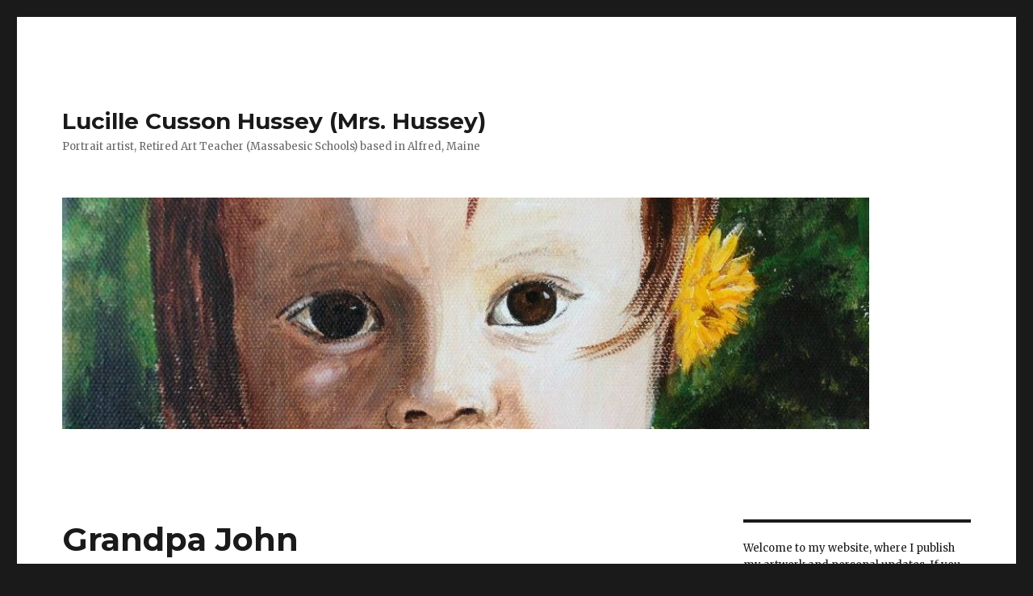

--- FILE ---
content_type: text/html; charset=UTF-8
request_url: http://mrshussey.com/2021/06/grandpa-john/
body_size: 6431
content:
<!DOCTYPE html>
<html lang="en-US" class="no-js">
<head>
	<meta charset="UTF-8">
	<meta name="viewport" content="width=device-width, initial-scale=1">
	<link rel="profile" href="http://gmpg.org/xfn/11">
		<link rel="pingback" href="http://mrshussey.com/xmlrpc.php">
		<script>(function(html){html.className = html.className.replace(/\bno-js\b/,'js')})(document.documentElement);</script>
<title>Grandpa John &#8211; Lucille Cusson Hussey (Mrs. Hussey)</title>
<link rel='dns-prefetch' href='//fonts.googleapis.com' />
<link rel='dns-prefetch' href='//s.w.org' />
<link rel="alternate" type="application/rss+xml" title="Lucille Cusson Hussey (Mrs. Hussey) &raquo; Feed" href="http://mrshussey.com/feed/" />
<link rel="alternate" type="application/rss+xml" title="Lucille Cusson Hussey (Mrs. Hussey) &raquo; Comments Feed" href="http://mrshussey.com/comments/feed/" />
<link rel="alternate" type="application/rss+xml" title="Lucille Cusson Hussey (Mrs. Hussey) &raquo; Grandpa John Comments Feed" href="http://mrshussey.com/2021/06/grandpa-john/feed/" />
		<script type="text/javascript">
			window._wpemojiSettings = {"baseUrl":"https:\/\/s.w.org\/images\/core\/emoji\/11.2.0\/72x72\/","ext":".png","svgUrl":"https:\/\/s.w.org\/images\/core\/emoji\/11.2.0\/svg\/","svgExt":".svg","source":{"concatemoji":"http:\/\/mrshussey.com\/wp-includes\/js\/wp-emoji-release.min.js?ver=5.1.21"}};
			!function(e,a,t){var n,r,o,i=a.createElement("canvas"),p=i.getContext&&i.getContext("2d");function s(e,t){var a=String.fromCharCode;p.clearRect(0,0,i.width,i.height),p.fillText(a.apply(this,e),0,0);e=i.toDataURL();return p.clearRect(0,0,i.width,i.height),p.fillText(a.apply(this,t),0,0),e===i.toDataURL()}function c(e){var t=a.createElement("script");t.src=e,t.defer=t.type="text/javascript",a.getElementsByTagName("head")[0].appendChild(t)}for(o=Array("flag","emoji"),t.supports={everything:!0,everythingExceptFlag:!0},r=0;r<o.length;r++)t.supports[o[r]]=function(e){if(!p||!p.fillText)return!1;switch(p.textBaseline="top",p.font="600 32px Arial",e){case"flag":return s([55356,56826,55356,56819],[55356,56826,8203,55356,56819])?!1:!s([55356,57332,56128,56423,56128,56418,56128,56421,56128,56430,56128,56423,56128,56447],[55356,57332,8203,56128,56423,8203,56128,56418,8203,56128,56421,8203,56128,56430,8203,56128,56423,8203,56128,56447]);case"emoji":return!s([55358,56760,9792,65039],[55358,56760,8203,9792,65039])}return!1}(o[r]),t.supports.everything=t.supports.everything&&t.supports[o[r]],"flag"!==o[r]&&(t.supports.everythingExceptFlag=t.supports.everythingExceptFlag&&t.supports[o[r]]);t.supports.everythingExceptFlag=t.supports.everythingExceptFlag&&!t.supports.flag,t.DOMReady=!1,t.readyCallback=function(){t.DOMReady=!0},t.supports.everything||(n=function(){t.readyCallback()},a.addEventListener?(a.addEventListener("DOMContentLoaded",n,!1),e.addEventListener("load",n,!1)):(e.attachEvent("onload",n),a.attachEvent("onreadystatechange",function(){"complete"===a.readyState&&t.readyCallback()})),(n=t.source||{}).concatemoji?c(n.concatemoji):n.wpemoji&&n.twemoji&&(c(n.twemoji),c(n.wpemoji)))}(window,document,window._wpemojiSettings);
		</script>
		<style type="text/css">
img.wp-smiley,
img.emoji {
	display: inline !important;
	border: none !important;
	box-shadow: none !important;
	height: 1em !important;
	width: 1em !important;
	margin: 0 .07em !important;
	vertical-align: -0.1em !important;
	background: none !important;
	padding: 0 !important;
}
</style>
	<link rel='stylesheet' id='wp-block-library-css'  href='http://mrshussey.com/wp-includes/css/dist/block-library/style.min.css?ver=5.1.21' type='text/css' media='all' />
<link rel='stylesheet' id='twentysixteen-fonts-css'  href='https://fonts.googleapis.com/css?family=Merriweather%3A400%2C700%2C900%2C400italic%2C700italic%2C900italic%7CMontserrat%3A400%2C700%7CInconsolata%3A400&#038;subset=latin%2Clatin-ext' type='text/css' media='all' />
<link rel='stylesheet' id='genericons-css'  href='http://mrshussey.com/wp-content/themes/twentysixteen/genericons/genericons.css?ver=3.4.1' type='text/css' media='all' />
<link rel='stylesheet' id='twentysixteen-style-css'  href='http://mrshussey.com/wp-content/themes/twentysixteen/style.css?ver=5.1.21' type='text/css' media='all' />
<!--[if lt IE 10]>
<link rel='stylesheet' id='twentysixteen-ie-css'  href='http://mrshussey.com/wp-content/themes/twentysixteen/css/ie.css?ver=20150825' type='text/css' media='all' />
<![endif]-->
<!--[if lt IE 9]>
<link rel='stylesheet' id='twentysixteen-ie8-css'  href='http://mrshussey.com/wp-content/themes/twentysixteen/css/ie8.css?ver=20150825' type='text/css' media='all' />
<![endif]-->
<!--[if lt IE 8]>
<link rel='stylesheet' id='twentysixteen-ie7-css'  href='http://mrshussey.com/wp-content/themes/twentysixteen/css/ie7.css?ver=20150825' type='text/css' media='all' />
<![endif]-->
<!--[if lt IE 9]>
<script type='text/javascript' src='http://mrshussey.com/wp-content/themes/twentysixteen/js/html5.js?ver=3.7.3'></script>
<![endif]-->
<script type='text/javascript' src='http://mrshussey.com/wp-includes/js/jquery/jquery.js?ver=1.12.4'></script>
<script type='text/javascript' src='http://mrshussey.com/wp-includes/js/jquery/jquery-migrate.min.js?ver=1.4.1'></script>
<link rel='https://api.w.org/' href='http://mrshussey.com/wp-json/' />
<link rel="EditURI" type="application/rsd+xml" title="RSD" href="http://mrshussey.com/xmlrpc.php?rsd" />
<link rel="wlwmanifest" type="application/wlwmanifest+xml" href="http://mrshussey.com/wp-includes/wlwmanifest.xml" /> 
<link rel='prev' title='Our favorites' href='http://mrshussey.com/2020/11/our-favorites/' />
<link rel='next' title='Ice Cream with the Grand Children Series' href='http://mrshussey.com/2021/09/ice-cream-with-the-grand-children/' />
<meta name="generator" content="WordPress 5.1.21" />
<link rel="canonical" href="http://mrshussey.com/2021/06/grandpa-john/" />
<link rel='shortlink' href='http://mrshussey.com/?p=1730' />
<link rel="alternate" type="application/json+oembed" href="http://mrshussey.com/wp-json/oembed/1.0/embed?url=http%3A%2F%2Fmrshussey.com%2F2021%2F06%2Fgrandpa-john%2F" />
<link rel="alternate" type="text/xml+oembed" href="http://mrshussey.com/wp-json/oembed/1.0/embed?url=http%3A%2F%2Fmrshussey.com%2F2021%2F06%2Fgrandpa-john%2F&#038;format=xml" />
</head>

<body class="post-template-default single single-post postid-1730 single-format-standard">
<div id="page" class="site">
	<div class="site-inner">
		<a class="skip-link screen-reader-text" href="#content">Skip to content</a>

		<header id="masthead" class="site-header" role="banner">
			<div class="site-header-main">
				<div class="site-branding">
											<p class="site-title"><a href="http://mrshussey.com/" rel="home">Lucille Cusson Hussey (Mrs. Hussey)</a></p>
											<p class="site-description">Portrait artist, Retired Art Teacher (Massabesic Schools) based in Alfred, Maine</p>
									</div><!-- .site-branding -->

							</div><!-- .site-header-main -->

											<div class="header-image">
					<a href="http://mrshussey.com/" rel="home">
						<img src="http://mrshussey.com/wp-content/uploads/2013/07/cropped-cropped-942456_10152814539015176_341698627_n1-1.jpg" srcset="http://mrshussey.com/wp-content/uploads/2013/07/cropped-cropped-942456_10152814539015176_341698627_n1-1-300x86.jpg 300w, http://mrshussey.com/wp-content/uploads/2013/07/cropped-cropped-942456_10152814539015176_341698627_n1-1-768x220.jpg 768w, http://mrshussey.com/wp-content/uploads/2013/07/cropped-cropped-942456_10152814539015176_341698627_n1-1-624x179.jpg 624w, http://mrshussey.com/wp-content/uploads/2013/07/cropped-cropped-942456_10152814539015176_341698627_n1-1.jpg 1000w" sizes="(max-width: 709px) 85vw, (max-width: 909px) 81vw, (max-width: 1362px) 88vw, 1200px" width="1000" height="287" alt="Lucille Cusson Hussey (Mrs. Hussey)">
					</a>
				</div>
					</header><!-- .site-header -->

		<div id="content" class="site-content">

<div id="primary" class="content-area">
	<main id="main" class="site-main" role="main">
		
<article id="post-1730" class="post-1730 post type-post status-publish format-standard hentry category-art category-children category-commissioned-art category-painting category-portait tag-art-portrait">
	<header class="entry-header">
		<h1 class="entry-title">Grandpa John</h1>	</header><!-- .entry-header -->

	
	
	<div class="entry-content">
		
<p>(Commissioned) 16X20</p>



<ul class="wp-block-gallery columns-2 is-cropped"><li class="blocks-gallery-item"><figure><img src="http://mrshussey.com/wp-content/uploads/2021/09/IMG_9871-1024x768.jpg" alt="" data-id="1713" data-link="http://mrshussey.com/img_9871/" class="wp-image-1713" srcset="http://mrshussey.com/wp-content/uploads/2021/09/IMG_9871-1024x768.jpg 1024w, http://mrshussey.com/wp-content/uploads/2021/09/IMG_9871-300x225.jpg 300w, http://mrshussey.com/wp-content/uploads/2021/09/IMG_9871-768x576.jpg 768w, http://mrshussey.com/wp-content/uploads/2021/09/IMG_9871-1200x900.jpg 1200w" sizes="(max-width: 709px) 85vw, (max-width: 909px) 67vw, (max-width: 1362px) 62vw, 840px" /></figure></li><li class="blocks-gallery-item"><figure><img src="http://mrshussey.com/wp-content/uploads/2021/09/John-Shaw-1024x819.jpg" alt="" data-id="1712" data-link="http://mrshussey.com/john-shaw/" class="wp-image-1712" srcset="http://mrshussey.com/wp-content/uploads/2021/09/John-Shaw-1024x819.jpg 1024w, http://mrshussey.com/wp-content/uploads/2021/09/John-Shaw-300x240.jpg 300w, http://mrshussey.com/wp-content/uploads/2021/09/John-Shaw-768x614.jpg 768w, http://mrshussey.com/wp-content/uploads/2021/09/John-Shaw-1200x960.jpg 1200w" sizes="(max-width: 709px) 85vw, (max-width: 909px) 67vw, (max-width: 1362px) 62vw, 840px" /></figure></li></ul>

<div class="author-info">
	<div class="author-avatar">
		<img alt='' src='http://1.gravatar.com/avatar/d384c25f76536809ba6d0e31df1b9743?s=42&#038;d=mm&#038;r=g' srcset='http://1.gravatar.com/avatar/d384c25f76536809ba6d0e31df1b9743?s=84&#038;d=mm&#038;r=g 2x' class='avatar avatar-42 photo' height='42' width='42' />	</div><!-- .author-avatar -->

	<div class="author-description">
		<h2 class="author-title"><span class="author-heading">Author:</span> Mrs. Hussey</h2>

		<p class="author-bio">
			My name is Lucille Cusson Hussey
I am primarily a portrait artist. .

I recently retired from teaching Art at RSU #57. 

I taught 17 years at the elementary schools (Waterboro, Alfred, Lyman) and the past 18 years  at Massabesic Middle School and my last year of teaching I taught pottery at Massabesic High School. A total of 35 years. 

I recently started to paint gain 

I have three childen who all attended Massabesic schools: Michael, Suzanne, and Patrick.			<a class="author-link" href="http://mrshussey.com/author/admin/" rel="author">
				View all posts by Mrs. Hussey			</a>
		</p><!-- .author-bio -->
	</div><!-- .author-description -->
</div><!-- .author-info -->
	</div><!-- .entry-content -->

	<footer class="entry-footer">
		<span class="byline"><span class="author vcard"><img alt='' src='http://1.gravatar.com/avatar/d384c25f76536809ba6d0e31df1b9743?s=49&#038;d=mm&#038;r=g' srcset='http://1.gravatar.com/avatar/d384c25f76536809ba6d0e31df1b9743?s=98&#038;d=mm&#038;r=g 2x' class='avatar avatar-49 photo' height='49' width='49' /><span class="screen-reader-text">Author </span> <a class="url fn n" href="http://mrshussey.com/author/admin/">Mrs. Hussey</a></span></span><span class="posted-on"><span class="screen-reader-text">Posted on </span><a href="http://mrshussey.com/2021/06/grandpa-john/" rel="bookmark"><time class="entry-date published" datetime="2021-06-10T22:59:03-04:00">June 10, 2021</time><time class="updated" datetime="2021-09-17T23:02:57-04:00">September 17, 2021</time></a></span><span class="cat-links"><span class="screen-reader-text">Categories </span><a href="http://mrshussey.com/category/art/" rel="category tag">Art</a>, <a href="http://mrshussey.com/category/children/" rel="category tag">Children</a>, <a href="http://mrshussey.com/category/art/commissioned-art/" rel="category tag">Commissioned Art</a>, <a href="http://mrshussey.com/category/painting/" rel="category tag">Painting</a>, <a href="http://mrshussey.com/category/portait/" rel="category tag">Portait</a></span><span class="tags-links"><span class="screen-reader-text">Tags </span><a href="http://mrshussey.com/tag/art-portrait/" rel="tag">Art Portrait</a></span>			</footer><!-- .entry-footer -->
</article><!-- #post-## -->

<div id="comments" class="comments-area">

	
	
		<div id="respond" class="comment-respond">
		<h2 id="reply-title" class="comment-reply-title">Leave a Reply <small><a rel="nofollow" id="cancel-comment-reply-link" href="/2021/06/grandpa-john/#respond" style="display:none;">Cancel reply</a></small></h2>			<form action="http://mrshussey.com/wp-comments-post.php" method="post" id="commentform" class="comment-form" novalidate>
				<p class="comment-notes"><span id="email-notes">Your email address will not be published.</span> Required fields are marked <span class="required">*</span></p><p class="comment-form-comment"><label for="comment">Comment</label> <textarea id="comment" name="comment" cols="45" rows="8" maxlength="65525" required="required"></textarea></p><p class="comment-form-author"><label for="author">Name <span class="required">*</span></label> <input id="author" name="author" type="text" value="" size="30" maxlength="245" required='required' /></p>
<p class="comment-form-email"><label for="email">Email <span class="required">*</span></label> <input id="email" name="email" type="email" value="" size="30" maxlength="100" aria-describedby="email-notes" required='required' /></p>
<p class="comment-form-url"><label for="url">Website</label> <input id="url" name="url" type="url" value="" size="30" maxlength="200" /></p>
<p class="form-submit"><input name="submit" type="submit" id="submit" class="submit" value="Post Comment" /> <input type='hidden' name='comment_post_ID' value='1730' id='comment_post_ID' />
<input type='hidden' name='comment_parent' id='comment_parent' value='0' />
</p><p style="display: none;"><input type="hidden" id="akismet_comment_nonce" name="akismet_comment_nonce" value="af5fa6e35e" /></p><p style="display: none !important;"><label>&#916;<textarea name="ak_hp_textarea" cols="45" rows="8" maxlength="100"></textarea></label><input type="hidden" id="ak_js_1" name="ak_js" value="14"/><script>document.getElementById( "ak_js_1" ).setAttribute( "value", ( new Date() ).getTime() );</script></p>			</form>
			</div><!-- #respond -->
	
</div><!-- .comments-area -->

	<nav class="navigation post-navigation" role="navigation">
		<h2 class="screen-reader-text">Post navigation</h2>
		<div class="nav-links"><div class="nav-previous"><a href="http://mrshussey.com/2020/11/our-favorites/" rel="prev"><span class="meta-nav" aria-hidden="true">Previous</span> <span class="screen-reader-text">Previous post:</span> <span class="post-title">Our favorites</span></a></div><div class="nav-next"><a href="http://mrshussey.com/2021/09/ice-cream-with-the-grand-children/" rel="next"><span class="meta-nav" aria-hidden="true">Next</span> <span class="screen-reader-text">Next post:</span> <span class="post-title">Ice Cream with the Grand Children Series</span></a></div></div>
	</nav>
	</main><!-- .site-main -->

	
</div><!-- .content-area -->


	<aside id="secondary" class="sidebar widget-area" role="complementary">
		<section id="text-3" class="widget widget_text">			<div class="textwidget"><p>Welcome to my website, where I publish my artwork and personal updates. If you are interested in commissioning me for your next portrait, please <a href="http://mrshussey.com/contact-me/">contact me here</a>.</p>
<p>Portrait Price list:</p>
<p>11 X 14 $150<br />
16 X 20 $175<br />
18 X 24 $200</p>
<p>Add an extra $25 for each subject.</p>
</div>
		</section><section id="pages-2" class="widget widget_pages"><h2 class="widget-title">Pages</h2>		<ul>
			<li class="page_item page-item-10"><a href="http://mrshussey.com/7th-grade/">7th Grade</a></li>
<li class="page_item page-item-11"><a href="http://mrshussey.com/8th-grade/">8th Grade</a></li>
<li class="page_item page-item-8"><a href="http://mrshussey.com/about-2/">About Lucille Cusson Hussey</a></li>
<li class="page_item page-item-1221"><a href="http://mrshussey.com/contact-me/">Contact Me</a></li>
<li class="page_item page-item-457 page_item_has_children"><a href="http://mrshussey.com/massabesic-sports-mvps/">Massabesic Sports MVPs</a>
<ul class='children'>
	<li class="page_item page-item-461"><a href="http://mrshussey.com/massabesic-sports-mvps/massabesic-high-school-sports-mvps-2000-2001/">Massabesic High School Sports MVPs &#8211; 2000-2001</a></li>
</ul>
</li>
<li class="page_item page-item-420"><a href="http://mrshussey.com/portfolio/">Portfolio:  Quick overview of all paintings</a></li>
		</ul>
			</section><section id="linkcat-63" class="widget widget_links"><h2 class="widget-title">Links</h2>
	<ul class='xoxo blogroll'>
<li><a href="http://www.kejda.net" title="Kejda Gjermani">Kejda Gjermani (daughter-in-law)</a></li>
<li><a href="http://www.statsocial.com" rel="child">Michael Hussey (my son&#039;s business)</a></li>
<li><a href="http://www.michaelhussey.com" rel="child" title="Michael Hussey">Michael Hussey (my son)</a></li>
<li><a href="http://djhuzz.com/" rel="child" title="Patrick Hussey &#8211; DJ Huzz">Patrick Hussey (my son)</a></li>
<li><a href="http://mathwithmrsray.wikispaces.com/" rel="child" title="Suzanne Hussey">Suzanne Ray (my daughter)</a></li>

	</ul>
</section>
		<section id="recent-posts-2" class="widget widget_recent_entries">		<h2 class="widget-title">Recent Posts</h2>		<ul>
											<li>
					<a href="http://mrshussey.com/2022/09/luka/">Luka</a>
									</li>
											<li>
					<a href="http://mrshussey.com/2022/08/vivian/">Vivian</a>
									</li>
											<li>
					<a href="http://mrshussey.com/2022/07/alfre-home/">Alfred Home</a>
									</li>
											<li>
					<a href="http://mrshussey.com/2022/07/young-love/">Young Love</a>
									</li>
											<li>
					<a href="http://mrshussey.com/2021/09/ice-cream-with-the-grand-children/">Ice Cream with the Grand Children Series</a>
									</li>
					</ul>
		</section>	</aside><!-- .sidebar .widget-area -->

		</div><!-- .site-content -->

		<footer id="colophon" class="site-footer" role="contentinfo">
			
			
			<div class="site-info">
								<span class="site-title"><a href="http://mrshussey.com/" rel="home">Lucille Cusson Hussey (Mrs. Hussey)</a></span>
				<a href="https://wordpress.org/">Proudly powered by WordPress</a>
			</div><!-- .site-info -->
		</footer><!-- .site-footer -->
	</div><!-- .site-inner -->
</div><!-- .site -->

<script type='text/javascript' src='http://mrshussey.com/wp-content/themes/twentysixteen/js/skip-link-focus-fix.js?ver=20150825'></script>
<script type='text/javascript'>
/* <![CDATA[ */
var screenReaderText = {"expand":"expand child menu","collapse":"collapse child menu"};
/* ]]> */
</script>
<script type='text/javascript' src='http://mrshussey.com/wp-content/themes/twentysixteen/js/functions.js?ver=20150825'></script>
<script type='text/javascript' src='http://mrshussey.com/wp-includes/js/wp-embed.min.js?ver=5.1.21'></script>
<script defer type='text/javascript' src='http://mrshussey.com/wp-content/plugins/akismet/_inc/akismet-frontend.js?ver=1664930149'></script>
</body>
</html>
